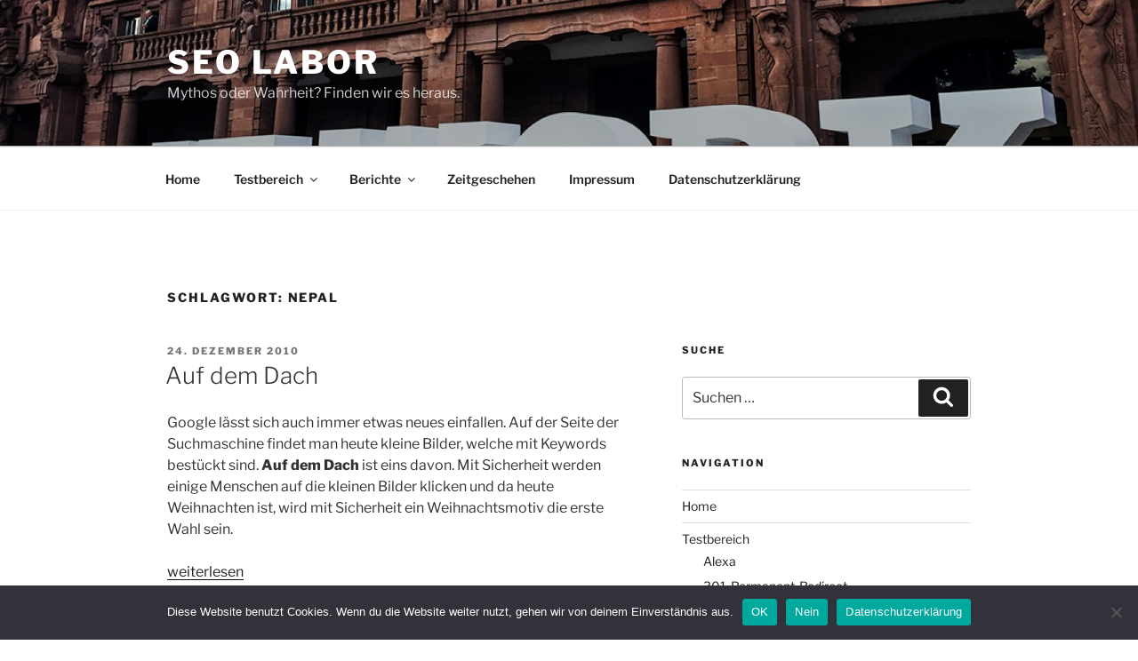

--- FILE ---
content_type: text/html; charset=UTF-8
request_url: http://www.seo-labor.com/wp-admin/admin-ajax.php
body_size: 223
content:
526461.1fcf4868e4bb9f1beab37e30707c0e8b